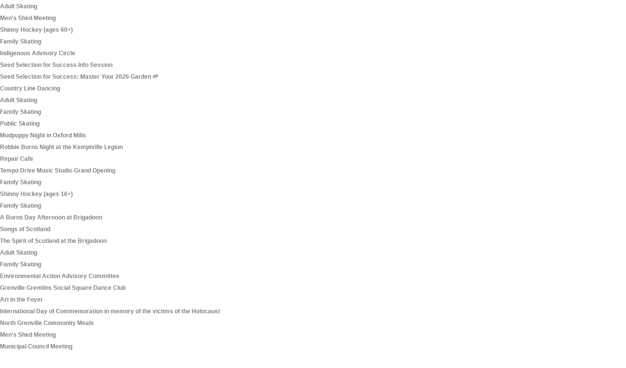

--- FILE ---
content_type: text/html; charset=utf-8
request_url: https://www.northgrenville.ca/events-search-crawler
body_size: 9780
content:
<!doctype html>
<html lang="en-gb" dir="ltr">
	<head>
		<meta name="viewport" content="width=device-width, initial-scale=1">

		<meta charset="utf-8">
	<meta name="robots" content="noindex,follow">
	<meta name="description" content="Municipal website for North Grenville">
	<meta name="generator" content="MYOB">
	<title>Events Search Crawler</title>
	<link href="https://www.northgrenville.ca/index.php?option=com_jevents&amp;task=modlatest.rss&amp;format=feed&amp;type=rss&amp;Itemid=787&amp;modid=0" rel="alternate" type="application/rss+xml" title="RSS 2.0">
	<link href="https://www.northgrenville.ca/index.php?option=com_jevents&amp;task=modlatest.rss&amp;format=feed&amp;type=atom&amp;Itemid=787&amp;modid=0" rel="alternate" type="application/atom+xml" title="Atom 1.0">
	<link href="https://www.northgrenville.ca/search/search-results?format=opensearch" rel="search" title="OpenSearch Municipality of North Grenville" type="application/opensearchdescription+xml">
	<link href="/images/favicon.ico" rel="icon" type="image/vnd.microsoft.icon">
<link href="/media/vendor/awesomplete/css/awesomplete.css?1.1.5" rel="stylesheet" />
	<link href="/media/plg_system_mcnsystem/css/mcnsystem.css?a0e38536c7bfcf833f163edfbcc392d3" rel="stylesheet" />
	<link href="/media/plg_system_miniteksystemmessages/css/polipop.core.css?a0e38536c7bfcf833f163edfbcc392d3" rel="stylesheet" />
	<link href="/media/plg_system_miniteksystemmessages/css/polipop.compact.css?a0e38536c7bfcf833f163edfbcc392d3" rel="stylesheet" />
	<link href="/media/system/css/joomla-fontawesome.min.css?a0e38536c7bfcf833f163edfbcc392d3" rel="stylesheet" />
	<link href="/media/com_jevents/lib_jevmodal/css/jevmodal.css" rel="stylesheet" />
	<link href="/components/com_jevents/assets/css/eventsadmin.css?v=3.6.93" rel="stylesheet" />
	<link href="/components/com_jevents/views/default/assets/css/events_css.css?v=3.6.93" rel="stylesheet" />
	<link href="/media/com_rstbox/css/vendor/animate.min.css?a0e38536c7bfcf833f163edfbcc392d3" rel="stylesheet" />
	<link href="/media/com_rstbox/css/engagebox.css?a0e38536c7bfcf833f163edfbcc392d3" rel="stylesheet" />
	<link href="/media/plg_system_jcepro/site/css/content.min.css?86aa0286b6232c4a5b58f892ce080277" rel="stylesheet" />
	<link href="/templates/shaper_helixultimate/css/bootstrap.min.css" rel="stylesheet" />
	<link href="/plugins/system/helixultimate/assets/css/system-j4.min.css" rel="stylesheet" />
	<link href="/components/com_sppagebuilder/assets/css/color-switcher.css?13bea3cde590997c1094f9bba14d719a" rel="stylesheet" />
	<style>.eb-1 .eb-dialog{--eb-max-width:800px;--eb-height:90%;--eb-padding:20px;--eb-border-radius:0;--eb-background-color:rgba(255, 255, 255, 0);--eb-text-color:rgba(51, 51, 51, 1);--eb-dialog-shadow:var(--eb-shadow-none);text-align:center;--eb-border-style:none;--eb-border-color:rgba(0, 0, 0, 0.4);--eb-border-width:1px;--eb-overlay-enabled:1;--eb-overlay-clickable:1;--eb-bg-image-enabled:0;--eb-background-image:none;}.eb-1 .eb-close{--eb-close-button-inside:none;--eb-close-button-outside:none;--eb-close-button-icon:block;--eb-close-button-image:none;--eb-close-button-font-size:30px;--eb-close-button-color:rgba(245, 245, 245, 1);--eb-close-button-hover-color:rgba(255, 255, 255, 1);}.eb-1 .eb-dialog .eb-container{justify-content:center;min-height:100%;display:flex;flex-direction:column;}.eb-1 .eb-backdrop{--eb-overlay-background-color:rgba(0, 0, 0, 0.85);}.eb-1.eb-inst{justify-content:center;align-items:center;}</style>
	<style>.eb-1 {
                --animation_duration: 300ms;

            }
        </style>
	<style>.eb-content input.js-finder-search-query {
    border-radius: 0;
    padding: 19px 18px;
    outline: none;
    font-size: 1.4em;
    width: 600px;
    height: 68px;
}
.eb-content button.btn {
    line-height: 64px;
    font-size: 20px;
    padding: 0 10px;
    border-radius: 0 5px 5px 0;
    background-image: none;
    text-shadow: 0 0 transparent;
}
.eb-inst .eb-content{overflow:visible;}
.eb-acc {
    text-align: left;
}</style>
	<style>.eb-18 .eb-dialog{--eb-max-width:100%;--eb-height:auto;--eb-padding:24px;--eb-border-radius:0;--eb-background-color:rgba(249, 204, 125, 1);--eb-text-color:rgba(0, 0, 0, 1);--eb-dialog-shadow:var(--eb-shadow-none);text-align:left;--eb-border-style:none;--eb-border-color:rgba(0, 0, 0, 0.4);--eb-border-width:1px;--eb-overlay-enabled:0;--eb-bg-image-enabled:0;--eb-background-image:none;}.eb-18 .eb-close{--eb-close-button-inside:block;--eb-close-button-outside:none;--eb-close-button-icon:block;--eb-close-button-image:none;--eb-close-button-font-size:30px;--eb-close-button-color:rgba(0, 0, 0, 1);--eb-close-button-hover-color:rgba(74, 74, 74, 1);}.eb-18 .eb-dialog .eb-container{justify-content:center;min-height:100%;display:flex;flex-direction:column;}.eb-18.eb-inst{justify-content:center;align-items:flex-end;}</style>
	<style>.eb-18 {
                --animation_duration: 300ms;

            }
        </style>
	<style>.eb-18 .eb-content {
    font-size: 16px;
    line-height: 22px;
    width: 100%;
    max-width: 1170px;
    margin: 0 auto;
    display: flex;
    gap: 16px;
    align-items: center;
}

.eb-18 .eb-content-inner {
    display: flex;
    flex-direction: column;
    gap: 8px;
}

.eb-18 .eb-content a {
    color: #000;
    text-decoration: underline;
}

.eb-18 .eb-title {
    font-size: 16px;
    line-height: 19px;
    margin: 0;
}
.eb-inst img {
    width:100%;
    max-width: 300px;
}

@media only screen and (max-width: 991px) {
    .eb-18 .eb-content {
        flex-wrap: wrap;
    }
}

@media only screen and (min-width: 992px) {
    .eb-18 .eb-close {
        top: 50%;
        transform: translateY(-50%);
    }
}</style>
	<style>.eb-25 .eb-dialog{--eb-max-width:400px;--eb-height:auto;--eb-padding:30px;--eb-border-radius:0;--eb-background-color:rgba(255, 255, 255, 1);--eb-text-color:rgba(51, 51, 51, 1);--eb-dialog-shadow:var(--eb-shadow-none);--eb-border-style:solid;--eb-border-color:rgba(0, 0, 0, 0.4);--eb-border-width:1px;--eb-overlay-enabled:1;--eb-overlay-clickable:1;--eb-bg-image-enabled:0;--eb-background-image:none;}.eb-25 .eb-close{--eb-close-button-inside:block;--eb-close-button-outside:none;--eb-close-button-icon:block;--eb-close-button-image:none;--eb-close-button-font-size:30px;--eb-close-button-color:rgba(237, 237, 237, 1);--eb-close-button-hover-color:rgba(255, 255, 255, 1);}.eb-25 .eb-backdrop{--eb-overlay-background-color:rgba(0, 0, 0, 0.75);}.eb-25.eb-inst{justify-content:center;align-items:center;}</style>
	<style>.eb-25 {
                --animation_duration: 300ms;

            }
        </style>
	<style>body{font-family: 'Arial', sans-serif;font-size: 16px;color: #090c02;line-height: 1.56;text-decoration: none;}
@media (min-width:768px) and (max-width:991px){body{font-size: 14px;}
}
@media (max-width:767px){body{font-size: 13px;}
}
</style>
	<style>h1{font-family: 'Helvetica', sans-serif;font-weight: 700;text-decoration: none;}
</style>
	<style>h2{font-family: 'Helvetica', sans-serif;font-weight: 700;text-decoration: none;}
</style>
	<style>h3{font-family: 'Helvetica', sans-serif;font-weight: 700;text-decoration: none;}
</style>
	<style>h4{font-family: 'Helvetica', sans-serif;font-weight: 700;text-decoration: none;}
</style>
	<style>.sp-megamenu-parent > li > a, .sp-megamenu-parent > li > span, .sp-megamenu-parent .sp-dropdown li.sp-menu-item > a{font-family: 'Arial', sans-serif;font-size: 16px;text-decoration: none;}
</style>
	<style>.menu.nav-pills > li > a, .menu.nav-pills > li > span, .menu.nav-pills .sp-dropdown li.sp-menu-item > a{font-family: 'Arial', sans-serif;font-size: 16px;text-decoration: none;}
</style>
	<style>#system-message-container {
			display: none;
		}</style>
	<style>
			.polipop_theme_default .polipop__notification_type_success,
			.polipop_theme_compact .polipop__notification_type_success {
				background-color: #0ec47d;
				color: #0a0101;
			}
			.polipop_theme_default .polipop__notification_type_success .polipop__notification-icon svg,
			.polipop_theme_compact .polipop__notification_type_success .polipop__notification-icon svg {
				fill: #0a0101;
			}
			.polipop_theme_default .polipop__notification_type_info,
			.polipop_theme_compact .polipop__notification_type_info {
				background-color: #00b1fe;
				color: #0a0101;
			}
			.polipop_theme_default .polipop__notification_type_info .polipop__notification-icon svg,
			.polipop_theme_compact .polipop__notification_type_info .polipop__notification-icon svg {
				fill: #0a0101;
			}
			.polipop_theme_default .polipop__notification_type_warning,
			.polipop_theme_compact .polipop__notification_type_warning {
				background-color: #ffc107;
				color: #555555;
			}
			.polipop_theme_default .polipop__notification_type_warning .polipop__notification-icon svg,
			.polipop_theme_compact .polipop__notification_type_warning .polipop__notification-icon svg {
				fill: #555555;
			}
			.polipop_theme_default .polipop__notification_type_error,
			.polipop_theme_compact .polipop__notification_type_error {
				background-color: #f76860;
				color: #0a0101;
			}
			.polipop_theme_default .polipop__notification_type_error .polipop__notification-icon svg,
			.polipop_theme_compact .polipop__notification_type_error .polipop__notification-icon svg {
				fill: #0a0101;
			}
			</style>
	<style>.dj-hideitem { display: none !important; }
</style>
	<style>:root {--sppb-topbar-bg-color: #00833e; --sppb-topbar-text-color: #ffffff; --sppb-header-bg-color: #FFFFFF; --sppb-logo-text-color: #00833e; --sppb-menu-text-color: #252525; --sppb-menu-text-hover-color: #00833e; --sppb-menu-text-active-color: #00833e; --sppb-menu-dropdown-bg-color: #FFFFFF; --sppb-menu-dropdown-text-color: #00833e; --sppb-menu-dropdown-text-hover-color: #00833e; --sppb-menu-dropdown-text-active-color: #00833e; --sppb-text-color: #252525; --sppb-bg-color: #FFFFFF; --sppb-link-color: #00833e; --sppb-link-hover-color: #00833e; --sppb-footer-bg-color: #171717; --sppb-footer-text-color: #FFFFFF; --sppb-footer-link-color: #A2A2A2; --sppb-footer-link-hover-color: #FFFFFF}</style>
<script type="application/json" class="joomla-script-options new">{"bootstrap.popover":{".hasjevtip":{"animation":true,"container":"#jevents_body","delay":1,"html":true,"placement":"top","template":"<div class=\"popover\" role=\"tooltip\"><div class=\"popover-arrow\"><\/div><h3 class=\"popover-header\"><\/h3><div class=\"popover-body\"><\/div><\/div>","trigger":"hover","offset":[0,10],"boundary":"scrollParent"}},"joomla.jtext":{"MOD_FINDER_SEARCH_VALUE":"Search &hellip;","JLIB_JS_AJAX_ERROR_OTHER":"An error has occurred while fetching the JSON data: HTTP %s status code.","JLIB_JS_AJAX_ERROR_PARSE":"A parse error has occurred while processing the following JSON data:<br><code style=\"color:inherit;white-space:pre-wrap;padding:0;margin:0;border:0;background:inherit;\">%s<\/code>"},"finder-search":{"url":"\/component\/finder\/?task=suggestions.suggest&format=json&tmpl=component&Itemid=101"},"data":{"breakpoints":{"tablet":991,"mobile":480},"header":{"stickyOffset":"100"}},"plg_system_mcnsystem":{"token":"20f4b78259c537b84f87ebd888fd64b4","userid":0,"site_path":"https:\/\/www.northgrenville.ca\/","login_text":"You must login first.","follow_enabled_action_text":"You are following the","follow_disabled_action_text":"You are not following the","block_enabled_action_text":"You have blocked the","block_disabled_action_text":"You have unblocked the","emails_enabled_action_text":"You have subscribed to email notifications of the","emails_disabled_action_text":"You have unsubscribed from email notifications of the","children_enabled_action_text":"You are following the children categories of the","children_disabled_action_text":"You are not following the children categories of the","close_all_text":"Close all messages","operation_failed_action_text":"System error. Please refresh the page and try again. If the problem persists, contact the site administrator.","no_access_action_text":"You don't have access to this function.","item_text":"article","category_text":"category","tag_text":"tag","author_text":"author","email_verification_text":"You must click on the verification link that we sent to your email in order to activate your subscription.","subscription_exists_action_text":"You have already subscribed to this","name_validation_text":"Please enter a valid name","email_validation_text":"Please enter a valid email","unsubscribe_verification_text":"You must click on the verification link that we sent to your email in order to unsubscribe from this item.","error_header_text":"Error","success_header_text":"Success"},"miniteksystemmessages":{"error_text":"Error","success_text":"Message","notice_text":"Notice","warning_text":"Warning","appendTo":"body","position":"center","layout":"popups","theme":"compact","icons":true,"insert":"before","spacing":10,"pool":0,"sticky":true,"life":3000,"pauseOnHover":true,"headerText":"PLG_SYSTEM_MINITEKSYSTEMMESSAGES_HEADER_TEXT","closer":false,"closeText":"PLG_SYSTEM_MINITEKSYSTEMMESSAGES_CLOSE_TEXT","loadMoreText":"PLG_SYSTEM_MINITEKSYSTEMMESSAGES_LOAD_MORE_TEXT","effect":"fade","easing":"linear","effectDuration":250},"system.paths":{"root":"","rootFull":"https:\/\/www.northgrenville.ca\/","base":"","baseFull":"https:\/\/www.northgrenville.ca\/"},"csrf.token":"20f4b78259c537b84f87ebd888fd64b4"}</script>
	<script src="/media/system/js/core.min.js?37ffe4186289eba9c5df81bea44080aff77b9684"></script>
	<script src="/media/vendor/webcomponentsjs/js/webcomponents-bundle.min.js?2.8.0" nomodule defer></script>
	<script src="/media/vendor/bootstrap/js/bootstrap-es5.min.js?5.3.2" nomodule defer></script>
	<script src="/media/com_finder/js/finder-es5.min.js?e6d3d1f535e33b5641e406eb08d15093e7038cc2" nomodule defer></script>
	<script src="/media/system/js/showon-es5.min.js?0e293ba9dec283752e25f4e1d5eb0a6f8c07d3be" defer nomodule></script>
	<script src="/media/system/js/joomla-hidden-mail-es5.min.js?b2c8377606bb898b64d21e2d06c6bb925371b9c3" nomodule defer></script>
	<script src="/media/vendor/jquery/js/jquery.min.js?3.7.1"></script>
	<script src="/media/legacy/js/jquery-noconflict.min.js?647005fc12b79b3ca2bb30c059899d5994e3e34d"></script>
	<script src="/media/vendor/bootstrap/js/modal.min.js?5.3.2" type="module"></script>
	<script src="/media/vendor/bootstrap/js/popover.min.js?5.3.2" type="module"></script>
	<script src="/media/vendor/awesomplete/js/awesomplete.min.js?1.1.5" defer></script>
	<script src="/media/com_finder/js/finder.min.js?a2c3894d062787a266d59d457ffba5481b639f64" type="module"></script>
	<script src="/media/system/js/joomla-hidden-mail.min.js?065992337609bf436e2fedbcbdc3de1406158b97" type="module"></script>
	<script src="/media/vendor/bootstrap/js/alert.min.js?5.3.2" type="module"></script>
	<script src="/media/vendor/bootstrap/js/button.min.js?5.3.2" type="module"></script>
	<script src="/media/vendor/bootstrap/js/carousel.min.js?5.3.2" type="module"></script>
	<script src="/media/vendor/bootstrap/js/collapse.min.js?5.3.2" type="module"></script>
	<script src="/media/vendor/bootstrap/js/dropdown.min.js?5.3.2" type="module"></script>
	<script src="/media/vendor/bootstrap/js/offcanvas.min.js?5.3.2" type="module"></script>
	<script src="/media/vendor/bootstrap/js/scrollspy.min.js?5.3.2" type="module"></script>
	<script src="/media/vendor/bootstrap/js/tab.min.js?5.3.2" type="module"></script>
	<script src="/media/vendor/bootstrap/js/toast.min.js?5.3.2" type="module"></script>
	<script src="/media/system/js/showon.min.js?f79c256660e2c0ca2179cf7f3168ea8143e1af82" type="module"></script>
	<script src="/media/plg_system_mcnsystem/js/mcnsystem.js?a0e38536c7bfcf833f163edfbcc392d3" defer></script>
	<script src="/media/plg_system_miniteksystemmessages/js/polipop.min.js?a0e38536c7bfcf833f163edfbcc392d3" defer></script>
	<script src="/media/plg_system_miniteksystemmessages/js/miniteksystemmessages.js?a0e38536c7bfcf833f163edfbcc392d3" defer></script>
	<script src="/components/com_jevents/assets/js/jQnc.min.js?v=3.6.93"></script>
	<script src="/media/com_jevents/lib_jevmodal/js/jevmodal.min.js"></script>
	<script src="/media/com_rstbox/js/engagebox.js?a0e38536c7bfcf833f163edfbcc392d3"></script>
	<script src="/components/com_sppagebuilder/assets/js/color-switcher.js?13bea3cde590997c1094f9bba14d719a"></script>
	<script>document.addEventListener('DOMContentLoaded', function() {
   // bootstrap may not be available if this module is loaded remotely
    if (typeof bootstrap === 'undefined') return;
   var elements = document.querySelectorAll(".hasjevtip");
   elements.forEach(function(myPopoverTrigger)
   {
        myPopoverTrigger.addEventListener('inserted.bs.popover', function () {
            var title = myPopoverTrigger.getAttribute('data-bs-original-title') || false;
            const popover = bootstrap.Popover.getInstance(myPopoverTrigger);
            if (popover && popover.tip) 
            {
                var header = popover.tip.querySelector('.popover-header');
                var body = popover.tip.querySelector('.popover-body');
                var popoverContent = "";
                if (title)
                {
                    popoverContent += title;
                }
                var content = myPopoverTrigger.getAttribute('data-bs-original-content') || false;
                if (content)
                {
                    popoverContent += content;
                }

                if (header) {
                    header.outerHTML = popoverContent;
                }
                else if (body) {
                    body.outerHTML = popoverContent;
                }

                if (popover.tip.querySelector('.jev-click-to-open a') && 'ontouchstart' in document.documentElement)
                {
                    popover.tip.addEventListener('touchstart', function() {
                       document.location = popover.tip.querySelector('.jev-click-to-open a').href;
                    });
                }
            }
        });

        var title = myPopoverTrigger.getAttribute('data-bs-original-title') || false;
        const popover = bootstrap.Popover.getInstance(myPopoverTrigger);
        if (popover && (popover.tip || title)) 
        {
            if ('ontouchstart' in document.documentElement) {        
                myPopoverTrigger.addEventListener('click', preventPopoverTriggerClick);
            }
        }
   });
});
function preventPopoverTriggerClick(event)
{
    event.preventDefault();
}
</script>
	<script>template="shaper_helixultimate";</script>
	<script>
				document.addEventListener("DOMContentLoaded", () =>{
					window.htmlAddContent = window?.htmlAddContent || "";
					if (window.htmlAddContent) {
        				document.body.insertAdjacentHTML("beforeend", window.htmlAddContent);
					}
				});
			</script>
	<script>
			const initColorMode = () => {
				const colorVariableData = [];
				const sppbColorVariablePrefix = "--sppb";
				let activeColorMode = localStorage.getItem("sppbActiveColorMode") || "";
				activeColorMode = "";
				const modes = [];

				if(!modes?.includes(activeColorMode)) {
					activeColorMode = "";
					localStorage.setItem("sppbActiveColorMode", activeColorMode);
				}

				document?.body?.setAttribute("data-sppb-color-mode", activeColorMode);

				if (!localStorage.getItem("sppbActiveColorMode")) {
					localStorage.setItem("sppbActiveColorMode", activeColorMode);
				}

				if (window.sppbColorVariables) {
					const colorVariables = typeof(window.sppbColorVariables) === "string" ? JSON.parse(window.sppbColorVariables) : window.sppbColorVariables;

					for (const colorVariable of colorVariables) {
						const { path, value } = colorVariable;
						const variable = String(path[0]).trim().toLowerCase().replaceAll(" ", "-");
						const mode = path[1];
						const variableName = `${sppbColorVariablePrefix}-${variable}`;

						if (activeColorMode === mode) {
							colorVariableData.push(`${variableName}: ${value}`);
						}
					}

					document.documentElement.style.cssText += colorVariableData.join(";");
				}
			};

			window.sppbColorVariables = [];
			
			initColorMode();

			document.addEventListener("DOMContentLoaded", initColorMode);
		</script>
	</head>

	<body class="site helix-ultimate hu com_jevents com-jevents view-crawler layout-listevents task-none itemid-787 en-gb ltr sticky-header layout-fluid offcanvas-init offcanvs-position-left contentpane">
		<a class="ev_link_row" href="/component/jevents/20480/adult-skating?Itemid=117"
		   title="Adult Skating">Adult Skating</a>
		<br/>
				<a class="ev_link_row" href="/component/jevents/21129/mens-shed-meeting?Itemid=117"
		   title="Men&#039;s Shed Meeting">Men's Shed Meeting</a>
		<br/>
				<a class="ev_link_row" href="/component/jevents/20538/shinny-hockey-ages-60?Itemid=117"
		   title="Shinny Hockey (ages 60+)">Shinny Hockey (ages 60+)</a>
		<br/>
				<a class="ev_link_row" href="/component/jevents/20331/family-skating?Itemid=117"
		   title="Family Skating">Family Skating</a>
		<br/>
				<a class="ev_link_row" href="/component/jevents/21393/indigenous-advisory-circle?Itemid=117"
		   title="Indigenous Advisory Circle">Indigenous Advisory Circle</a>
		<br/>
				<a class="ev_link_row" href="/component/jevents/21310/seed-selection-for-success-info-session?Itemid=117"
		   title=" Seed Selection for Success Info Session"> Seed Selection for Success Info Session</a>
		<br/>
				<a class="ev_link_row" href="/component/jevents/21279/seed-selection-for-success-master-your-2026-garden?Itemid=117"
		   title="Seed Selection for Success: Master Your 2026 Garden 🌱">Seed Selection for Success: Master Your 2026 Garden 🌱</a>
		<br/>
				<a class="ev_link_row" href="/component/jevents/21491/country-line-dancing?Itemid=117"
		   title="Country Line Dancing">Country Line Dancing</a>
		<br/>
				<a class="ev_link_row" href="/component/jevents/20481/adult-skating?Itemid=117"
		   title="Adult Skating">Adult Skating</a>
		<br/>
				<a class="ev_link_row" href="/component/jevents/20332/family-skating?Itemid=117"
		   title="Family Skating">Family Skating</a>
		<br/>
				<a class="ev_link_row" href="/component/jevents/20211/public-skating?Itemid=117"
		   title="Public Skating">Public Skating</a>
		<br/>
				<a class="ev_link_row" href="/component/jevents/20988/mudpuppy-night-in-oxford-mills?Itemid=117"
		   title="Mudpuppy Night in Oxford Mills">Mudpuppy Night in Oxford Mills</a>
		<br/>
				<a class="ev_link_row" href="/component/jevents/21174/robbie-burns-night-at-the-kemptville-legion?Itemid=117"
		   title="Robbie Burns Night at the Kemptville Legion">Robbie Burns Night at the Kemptville Legion</a>
		<br/>
				<a class="ev_link_row" href="/component/jevents/21276/repair-cafe?Itemid=117"
		   title="Repair Cafe">Repair Cafe</a>
		<br/>
				<a class="ev_link_row" href="/component/jevents/21275/tempo-drive-music-studio-grand-opening?Itemid=117"
		   title="Tempo Drive Music Studio Grand Opening">Tempo Drive Music Studio Grand Opening</a>
		<br/>
				<a class="ev_link_row" href="/component/jevents/20241/family-skating?Itemid=117"
		   title="Family Skating">Family Skating</a>
		<br/>
				<a class="ev_link_row" href="/component/jevents/20598/shinny-hockey-ages-16?Itemid=117"
		   title="Shinny Hockey (ages 16+)">Shinny Hockey (ages 16+)</a>
		<br/>
				<a class="ev_link_row" href="/component/jevents/20390/family-skating?Itemid=117"
		   title="Family Skating">Family Skating</a>
		<br/>
				<a class="ev_link_row" href="/component/jevents/21277/a-burns-day-afternoon-at-brigadoon?Itemid=117"
		   title="A Burns Day Afternoon at Brigadoon">A Burns Day Afternoon at Brigadoon</a>
		<br/>
				<a class="ev_link_row" href="/component/jevents/21244/songs-of-scotland?Itemid=117"
		   title="Songs of Scotland">Songs of Scotland</a>
		<br/>
				<a class="ev_link_row" href="/component/jevents/21278/the-spirit-of-scotland-at-the-brigadoon?Itemid=117"
		   title="The Spirit of Scotland at the Brigadoon">The Spirit of Scotland at the Brigadoon</a>
		<br/>
				<a class="ev_link_row" href="/component/jevents/20482/adult-skating?Itemid=117"
		   title="Adult Skating">Adult Skating</a>
		<br/>
				<a class="ev_link_row" href="/component/jevents/20333/family-skating?Itemid=117"
		   title="Family Skating">Family Skating</a>
		<br/>
				<a class="ev_link_row" href="/component/jevents/21347/environmental-action-advisory-committee?Itemid=117"
		   title="Environmental Action Advisory Committee">Environmental Action Advisory Committee</a>
		<br/>
				<a class="ev_link_row" href="/component/jevents/20698/grenville-gremlins-social-square-dance-club?Itemid=117"
		   title="Grenville Gremlins Social Square Dance Club">Grenville Gremlins Social Square Dance Club</a>
		<br/>
				<a class="ev_link_row" href="/component/jevents/20926/art-in-the-foyer?Itemid=117"
		   title="Art in the Foyer">Art in the Foyer</a>
		<br/>
				<a class="ev_link_row" href="/component/jevents/18995/international-day-of-commemoration-in-memory-of-the-victims-of-the-holocaust?Itemid=117"
		   title="International Day of Commemoration in memory of the victims of the Holocaust">International Day of Commemoration in memory of the victims of the Holocaust</a>
		<br/>
				<a class="ev_link_row" href="/component/jevents/21282/north-grenville-community-meals?Itemid=117"
		   title="North Grenville Community Meals">North Grenville Community Meals</a>
		<br/>
				<a class="ev_link_row" href="/component/jevents/21130/mens-shed-meeting?Itemid=117"
		   title="Men&#039;s Shed Meeting">Men's Shed Meeting</a>
		<br/>
				<a class="ev_link_row" href="/component/jevents/21077/municipal-council-meeting?Itemid=117"
		   title="Municipal Council Meeting">Municipal Council Meeting</a>
		<br/>
				<a class="ev_link_row" href="/component/jevents/20483/adult-skating?Itemid=117"
		   title="Adult Skating">Adult Skating</a>
		<br/>
				<a class="ev_link_row" href="/component/jevents/20334/family-skating?Itemid=117"
		   title="Family Skating">Family Skating</a>
		<br/>
				<a class="ev_link_row" href="/component/jevents/20569/shinny-hockey-all-ages?Itemid=117"
		   title="Shinny Hockey (all ages)">Shinny Hockey (all ages)</a>
		<br/>
				<a class="ev_link_row" href="/component/jevents/21338/accessibility-advisory-committee?Itemid=117"
		   title="Accessibility Advisory Committee">Accessibility Advisory Committee</a>
		<br/>
				<a class="ev_link_row" href="/component/jevents/21311/downtown-kemptville-bia-annual-general-meeting?Itemid=117"
		   title="Downtown Kemptville BIA Annual General Meeting">Downtown Kemptville BIA Annual General Meeting</a>
		<br/>
				<a class="ev_link_row" href="/component/jevents/20484/adult-skating?Itemid=117"
		   title="Adult Skating">Adult Skating</a>
		<br/>
				<a class="ev_link_row" href="/component/jevents/21131/mens-shed-meeting?Itemid=117"
		   title="Men&#039;s Shed Meeting">Men's Shed Meeting</a>
		<br/>
				<a class="ev_link_row" href="/component/jevents/20539/shinny-hockey-ages-60?Itemid=117"
		   title="Shinny Hockey (ages 60+)">Shinny Hockey (ages 60+)</a>
		<br/>
				<a class="ev_link_row" href="/component/jevents/20335/family-skating?Itemid=117"
		   title="Family Skating">Family Skating</a>
		<br/>
				<a class="ev_link_row" href="/component/jevents/21525/knights-of-columbus-supper?Itemid=117"
		   title="Knights of Columbus Supper">Knights of Columbus Supper</a>
		<br/>
				<a class="ev_link_row" href="/component/jevents/21492/country-line-dancing?Itemid=117"
		   title="Country Line Dancing">Country Line Dancing</a>
		<br/>
				<a class="ev_link_row" href="/component/jevents/20485/adult-skating?Itemid=117"
		   title="Adult Skating">Adult Skating</a>
		<br/>
				<a class="ev_link_row" href="/component/jevents/20336/family-skating?Itemid=117"
		   title="Family Skating">Family Skating</a>
		<br/>
				<a class="ev_link_row" href="/component/jevents/20718/public-skating?Itemid=117"
		   title="Public Skating">Public Skating</a>
		<br/>
				<a class="ev_link_row" href="/component/jevents/20721/shinny-hockey-all-ages?Itemid=117"
		   title="Shinny Hockey (all ages)">Shinny Hockey (all ages)</a>
		<br/>
				<a class="ev_link_row" href="/component/jevents/20212/public-skating?Itemid=117"
		   title="Public Skating">Public Skating</a>
		<br/>
				<a class="ev_link_row" href="/component/jevents/20989/mudpuppy-night-in-oxford-mills?Itemid=117"
		   title="Mudpuppy Night in Oxford Mills">Mudpuppy Night in Oxford Mills</a>
		<br/>
				<a class="ev_link_row" href="/component/jevents/20242/family-skating?Itemid=117"
		   title="Family Skating">Family Skating</a>
		<br/>
				<a class="ev_link_row" href="/component/jevents/21485/birds-of-a-feather-live-at-goldwyns?Itemid=117"
		   title="Birds of a Feather Live at Goldwyn&#039;s">Birds of a Feather Live at Goldwyn's</a>
		<br/>
				<a class="ev_link_row" href="/component/jevents/20599/shinny-hockey-ages-16?Itemid=117"
		   title="Shinny Hockey (ages 16+)">Shinny Hockey (ages 16+)</a>
		<br/>
				<a class="ev_link_row" href="/component/jevents/21260/black-history-month?Itemid=117"
		   title="Black History Month">Black History Month</a>
		<br/>
				<a class="ev_link_row" href="/component/jevents/21305/easter-seals-snowarama?Itemid=117"
		   title="Easter Seals Snowarama">Easter Seals Snowarama</a>
		<br/>
				<a class="ev_link_row" href="/component/jevents/20391/family-skating?Itemid=117"
		   title="Family Skating">Family Skating</a>
		<br/>
				<a class="ev_link_row" href="/component/jevents/20789/kemptville-73s-hockey-home-game?Itemid=117"
		   title="Kemptville 73&#039;s Hockey - Home Game">Kemptville 73's Hockey - Home Game</a>
		<br/>
				<a class="ev_link_row" href="/component/jevents/20486/adult-skating?Itemid=117"
		   title="Adult Skating">Adult Skating</a>
		<br/>
				<a class="ev_link_row" href="/component/jevents/20337/family-skating?Itemid=117"
		   title="Family Skating">Family Skating</a>
		<br/>
				<a class="ev_link_row" href="/component/jevents/21420/community-economic-development-advisory-committee-meeting?Itemid=117"
		   title="Community &amp; Economic Development Advisory Committee Meeting">Community & Economic Development Advisory Committee Meeting</a>
		<br/>
				<a class="ev_link_row" href="/component/jevents/21526/special-council-meeting-community-grants-presentation-night-1?Itemid=117"
		   title="Special Council Meeting- Community Grants Presentation Night #1 ">Special Council Meeting- Community Grants Presentation Night #1 </a>
		<br/>
				<a class="ev_link_row" href="/component/jevents/20699/grenville-gremlins-social-square-dance-club?Itemid=117"
		   title="Grenville Gremlins Social Square Dance Club">Grenville Gremlins Social Square Dance Club</a>
		<br/>
				<a class="ev_link_row" href="/component/jevents/21283/north-grenville-community-meals?Itemid=117"
		   title="North Grenville Community Meals">North Grenville Community Meals</a>
		<br/>
				<a class="ev_link_row" href="/component/jevents/21132/mens-shed-meeting?Itemid=117"
		   title="Men&#039;s Shed Meeting">Men's Shed Meeting</a>
		<br/>
				<a class="ev_link_row" href="/component/jevents/21078/municipal-council-meeting?Itemid=117"
		   title="Municipal Council Meeting">Municipal Council Meeting</a>
		<br/>
				<a class="ev_link_row" href="/component/jevents/20487/adult-skating?Itemid=117"
		   title="Adult Skating">Adult Skating</a>
		<br/>
				<a class="ev_link_row" href="/component/jevents/20338/family-skating?Itemid=117"
		   title="Family Skating">Family Skating</a>
		<br/>
				<a class="ev_link_row" href="/component/jevents/20570/shinny-hockey-all-ages?Itemid=117"
		   title="Shinny Hockey (all ages)">Shinny Hockey (all ages)</a>
		<br/>
				<a class="ev_link_row" href="/component/jevents/21527/special-council-meeting-community-grants-presentation-night-2-virtual?Itemid=117"
		   title="Special Council Meeting- Community Grants Presentation Night #2 - Virtual ">Special Council Meeting- Community Grants Presentation Night #2 - Virtual </a>
		<br/>
				<a class="ev_link_row" href="/component/jevents/20790/kemptville-73s-hockey-home-game?Itemid=117"
		   title="Kemptville 73&#039;s Hockey - Home Game">Kemptville 73's Hockey - Home Game</a>
		<br/>
				<a class="ev_link_row" href="/component/jevents/20488/adult-skating?Itemid=117"
		   title="Adult Skating">Adult Skating</a>
		<br/>
				<a class="ev_link_row" href="/component/jevents/21133/mens-shed-meeting?Itemid=117"
		   title="Men&#039;s Shed Meeting">Men's Shed Meeting</a>
		<br/>
				<a class="ev_link_row" href="/component/jevents/20540/shinny-hockey-ages-60?Itemid=117"
		   title="Shinny Hockey (ages 60+)">Shinny Hockey (ages 60+)</a>
		<br/>
				<a class="ev_link_row" href="/component/jevents/20339/family-skating?Itemid=117"
		   title="Family Skating">Family Skating</a>
		<br/>
				<a class="ev_link_row" href="/component/jevents/21487/wellness-workshop-come-raise-your-spirit?Itemid=117"
		   title="Wellness Workshop - Come Raise your Spirit">Wellness Workshop - Come Raise your Spirit</a>
		<br/>
				<a class="ev_link_row" href="/component/jevents/21493/country-line-dancing?Itemid=117"
		   title="Country Line Dancing">Country Line Dancing</a>
		<br/>
				<a class="ev_link_row" href="/component/jevents/20489/adult-skating?Itemid=117"
		   title="Adult Skating">Adult Skating</a>
		<br/>
				<a class="ev_link_row" href="/component/jevents/20340/family-skating?Itemid=117"
		   title="Family Skating">Family Skating</a>
		<br/>
				<a class="ev_link_row" href="/component/jevents/21251/support-group-the-spiritual-journey-of-grief?Itemid=117"
		   title="Support Group: The Spiritual Journey of Grief ">Support Group: The Spiritual Journey of Grief </a>
		<br/>
				<a class="ev_link_row" href="/component/jevents/20213/public-skating?Itemid=117"
		   title="Public Skating">Public Skating</a>
		<br/>
				<a class="ev_link_row" href="/component/jevents/21480/galentines-shopping-event?Itemid=117"
		   title="Galentines Shopping Event">Galentines Shopping Event</a>
		<br/>
				<a class="ev_link_row" href="/component/jevents/20791/kemptville-73s-hockey-home-game?Itemid=117"
		   title="Kemptville 73&#039;s Hockey - Home Game">Kemptville 73's Hockey - Home Game</a>
		<br/>
				<a class="ev_link_row" href="/component/jevents/20990/mudpuppy-night-in-oxford-mills?Itemid=117"
		   title="Mudpuppy Night in Oxford Mills">Mudpuppy Night in Oxford Mills</a>
		<br/>
				<a class="ev_link_row" href="/component/jevents/20243/family-skating?Itemid=117"
		   title="Family Skating">Family Skating</a>
		<br/>
				<a class="ev_link_row" href="/component/jevents/20600/shinny-hockey-ages-16?Itemid=117"
		   title="Shinny Hockey (ages 16+)">Shinny Hockey (ages 16+)</a>
		<br/>
				<a class="ev_link_row" href="/component/jevents/21313/sweetheart-exhibit-and-sale?Itemid=117"
		   title="Sweetheart Exhibit and Sale">Sweetheart Exhibit and Sale</a>
		<br/>
				<a class="ev_link_row" href="/component/jevents/21484/valentines-pet-portraits?Itemid=117"
		   title="Valentines Pet Portraits">Valentines Pet Portraits</a>
		<br/>
				<a class="ev_link_row" href="/component/jevents/20392/family-skating?Itemid=117"
		   title="Family Skating">Family Skating</a>
		<br/>
				<a class="ev_link_row" href="/component/jevents/21524/kemptville-skating-clubs-super-showcase?Itemid=117"
		   title="Kemptville Skating Club&#039;s Super Showcase">Kemptville Skating Club's Super Showcase</a>
		<br/>
				<a class="ev_link_row" href="/component/jevents/21482/super-bowl-mens-watch-party?Itemid=117"
		   title="Super Bowl Men&#039;s Watch Party">Super Bowl Men's Watch Party</a>
		<br/>
				<a class="ev_link_row" href="/component/jevents/20490/adult-skating?Itemid=117"
		   title="Adult Skating">Adult Skating</a>
		<br/>
				<a class="ev_link_row" href="/component/jevents/20341/family-skating?Itemid=117"
		   title="Family Skating">Family Skating</a>
		<br/>
				<a class="ev_link_row" href="/component/jevents/21394/mayors-task-force-on-clean-technology?Itemid=117"
		   title="Mayor&#039;s Task Force on Clean Technology">Mayor's Task Force on Clean Technology</a>
		<br/>
				<a class="ev_link_row" href="/component/jevents/21528/special-council-meeting-community-grant-deliberations?Itemid=117"
		   title="Special Council Meeting - Community Grant Deliberations ">Special Council Meeting - Community Grant Deliberations </a>
		<br/>
				<a class="ev_link_row" href="/component/jevents/20700/grenville-gremlins-social-square-dance-club?Itemid=117"
		   title="Grenville Gremlins Social Square Dance Club">Grenville Gremlins Social Square Dance Club</a>
		<br/>
				<a class="ev_link_row" href="/component/jevents/21284/north-grenville-community-meals?Itemid=117"
		   title="North Grenville Community Meals">North Grenville Community Meals</a>
		<br/>
				<a class="ev_link_row" href="/component/jevents/21134/mens-shed-meeting?Itemid=117"
		   title="Men&#039;s Shed Meeting">Men's Shed Meeting</a>
		<br/>
				<a class="ev_link_row" href="/component/jevents/21438/health-wellness-fitness-and-active-transportation-advisory-committee?Itemid=117"
		   title="Health, Wellness, Fitness, and Active Transportation Advisory Committee">Health, Wellness, Fitness, and Active Transportation Advisory Committee</a>
		<br/>
				<a class="ev_link_row" href="/component/jevents/19102/international-day-of-women-and-girls-in-science?Itemid=117"
		   title="International Day of Women and Girls in Science">International Day of Women and Girls in Science</a>
		<br/>
				<a class="ev_link_row" href="/component/jevents/20491/adult-skating?Itemid=117"
		   title="Adult Skating">Adult Skating</a>
		<br/>
				<a class="ev_link_row" href="/component/jevents/20342/family-skating?Itemid=117"
		   title="Family Skating">Family Skating</a>
		<br/>
				<a class="ev_link_row" href="/component/jevents/20571/shinny-hockey-all-ages?Itemid=117"
		   title="Shinny Hockey (all ages)">Shinny Hockey (all ages)</a>
		<br/>
				<a class="ev_link_row" href="/component/jevents/21402/agriculture-and-rural-affairs-advisory-committee-meeting?Itemid=117"
		   title="Agriculture and Rural Affairs Advisory Committee Meeting">Agriculture and Rural Affairs Advisory Committee Meeting</a>
		<br/>
			<div class="jev_pagination">
		<form action="/events-search-crawler" method="post" name="adminForm" id="adminForm">
			
<div class="pagination pagination-toolbar clearfix" style="text-align: center;">

			<div class="limit pull-right">
			Display #<select id="limit" name="limit" class="form-select" onchange="this.form.submit()">
	<option value="5">5</option>
	<option value="10">10</option>
	<option value="15">15</option>
	<option value="20">20</option>
	<option value="25">25</option>
	<option value="30">30</option>
	<option value="50">50</option>
	<option value="100" selected="selected">100</option>
	<option value="0">All</option>
</select>
		</div>
	
			<ul class="pagination-list">
				<li class="disabled">
		<span><i class="icon-backward"></i></span>
	</li>
	<li class="disabled">
		<span><i class="icon-step-backward"></i></span>
	</li>
			
																	
					<li class="active">
		<span>1</span>
	</li>
			
																	
					<li>
		<a class=""  href="/events-search-crawler/crawler.listevents/-?start=100">
			2		</a>
	</li>
							<li>
		<a class="hasTooltip"  title="Next"  href="/events-search-crawler/crawler.listevents/-?start=100">
			<i class="icon-step-forward"></i>		</a>
	</li>
	<li>
		<a class="hasTooltip"  title="End"  href="/events-search-crawler/crawler.listevents/-?start=100">
			<i class="icon-forward"></i>		</a>
	</li>
		</ul>
	
			<input type="hidden" name="limitstart"
		       value="0"/>
	
</div>
		</form>
	</div>
	<div data-id="1" 
	class="eb-inst eb-hide eb-module eb-1 "
	data-options='{"trigger":"onClick","trigger_selector":".searchbox","delay":0,"early_trigger":false,"scroll_depth":"percentage","scroll_depth_value":80,"firing_frequency":1,"reverse_scroll_close":false,"threshold":0,"close_out_viewport":false,"exit_timer":1000,"idle_time":10000,"close_on_esc":false,"animation_open":"fadeInUp","animation_close":"fadeOut","animation_duration":300,"disable_page_scroll":false,"test_mode":false,"debug":false,"ga_tracking":false,"ga_tracking_id":0,"ga_tracking_event_category":"EngageBox","ga_tracking_event_label":"Box #1 - Search Box","auto_focus":false}'
	data-type='popup'
		>

	<button type="button" data-ebox-cmd="close" class="eb-close placement-outside" aria-label="Close">
	<img alt="close popup button" />
	<span aria-hidden="true">&times;</span>
</button>
	<div class="eb-dialog " role="dialog" aria-modal="true" id="dialog1" aria-label="dialog1">
		
		<button type="button" data-ebox-cmd="close" class="eb-close placement-inside" aria-label="Close">
	<img alt="close popup button" />
	<span aria-hidden="true">&times;</span>
</button>	
		<div class="eb-container">
						<div class="eb-content">
				
<form class="mod-finder js-finder-searchform form-search" action="/search/search-results" method="get" role="search">
    <label for="mod-finder-searchword211" class="visually-hidden finder">Search</label><div class="mod-finder__search input-group"><input type="text" name="q" id="mod-finder-searchword211" class="js-finder-search-query form-control" value="" placeholder="Search &hellip;"><button class="btn btn-primary" type="submit"><span class="icon-search icon-white" aria-hidden="true"></span> Search</button></div>
            </form>
			</div>
		</div>
	</div>	
</div>
<div data-id="18" 
	class="eb-inst eb-hide eb-custom eb-18 "
	data-options='{"trigger":"onClick","trigger_selector":".access-text","delay":0,"early_trigger":false,"scroll_depth":"percentage","scroll_depth_value":80,"firing_frequency":1,"reverse_scroll_close":false,"threshold":0,"close_out_viewport":false,"exit_timer":1000,"idle_time":10000,"close_on_esc":false,"animation_open":"slideInUp","animation_close":"fadeOutDown","animation_duration":300,"disable_page_scroll":false,"test_mode":false,"debug":false,"ga_tracking":false,"ga_tracking_id":0,"ga_tracking_event_category":"EngageBox","ga_tracking_event_label":"Box #18 - Accessibility Statement","auto_focus":false}'
	data-type='popup'
		>

	<button type="button" data-ebox-cmd="close" class="eb-close placement-outside" aria-label="Close">
	<img alt="close popup button" />
	<span aria-hidden="true">&times;</span>
</button>
	<div class="eb-dialog " role="dialog" aria-modal="true" id="dialog18" aria-label="dialog18">
		
		<button type="button" data-ebox-cmd="close" class="eb-close placement-inside" aria-label="Close">
	<img alt="close popup button" />
	<span aria-hidden="true">&times;</span>
</button>	
		<div class="eb-container">
						<div class="eb-content">
				<p><img src="/images/accessibility-icon.svg" alt="accessibility" /></p>
<div class="eb-content-inner">
<h1 class="eb-title">Accessibility Statement</h1>
<div class="eb-desc">The Municipality will endeavour to provide alternate formats of information and communication that is produced or in direct control of the Municipality. Alternate formats will be provided upon request, in a timely manner and at a cost that is no more than the cost charged for the original format. When it is not practicable to provide an alternate format, the Municipality will provide an explanation and a summary of the document in an accessible format.<br /><br /> Should you require an alternate format of any of the information or documents on our website, please contact the Clerk by email at <joomla-hidden-mail  is-link="1" is-email="1" first="Y2xlcms=" last="bm9ydGhncmVudmlsbGUub24uY2E=" text="Y2xlcmtAbm9ydGhncmVudmlsbGUub24uY2E=" base=""  target="_blank">This email address is being protected from spambots. You need JavaScript enabled to view it.</joomla-hidden-mail> or by telephone at 613-258-9569.</div>
</div>			</div>
		</div>
	</div>	
</div>
<div data-id="25" 
	class="eb-inst eb-hide eb-custom eb-25 "
	data-options='{"trigger":"onClick","trigger_selector":".openmailchimp","delay":0,"early_trigger":false,"scroll_depth":"percentage","scroll_depth_value":80,"firing_frequency":1,"reverse_scroll_close":false,"threshold":0,"close_out_viewport":false,"exit_timer":1000,"idle_time":10000,"close_on_esc":false,"animation_open":"fadeInUp","animation_close":"fadeOut","animation_duration":300,"disable_page_scroll":false,"test_mode":false,"debug":false,"ga_tracking":false,"ga_tracking_id":0,"ga_tracking_event_category":"EngageBox","ga_tracking_event_label":"Box #25 - Mailchimp POPUP for Tourism Media List","auto_focus":false}'
	data-type='popup'
		>

	<button type="button" data-ebox-cmd="close" class="eb-close placement-outside" aria-label="Close">
	<img alt="close popup button" />
	<span aria-hidden="true">&times;</span>
</button>
	<div class="eb-dialog " role="dialog" aria-modal="true" id="dialog25" aria-label="dialog25">
		
		<button type="button" data-ebox-cmd="close" class="eb-close placement-inside" aria-label="Close">
	<img alt="close popup button" />
	<span aria-hidden="true">&times;</span>
</button>	
		<div class="eb-container">
						<div class="eb-content">
				<p></p>			</div>
		</div>
	</div>	
</div>
</body>
</html>


--- FILE ---
content_type: text/css; charset=utf-8
request_url: https://www.northgrenville.ca/media/plg_system_miniteksystemmessages/css/polipop.compact.css?a0e38536c7bfcf833f163edfbcc392d3
body_size: 720
content:
.polipop_theme_compact {
    font-size: 14px;
}
.polipop_theme_compact .polipop__closer {
    font-weight: 600;
    color: #777777;
}
.polipop_theme_compact .polipop__closer:hover {
    color: #555555;
}
.polipop_theme_compact .polipop__closer-count {
    background: #0ec47d;
    color: #ffffff;
    border-radius: 0;
    font-weight: 600;
}
.polipop_theme_compact .polipop__notification {
    color: #555555;
    padding: 0;
}
.polipop_theme_compact .polipop__notification-progress {
    background-color: transparent;
}
.polipop_theme_compact .polipop__notification-icon {
    padding: 6px 5px 5px;
}
.polipop_theme_compact .polipop__notification-icon svg {
    fill: #ffffff;
}
.polipop_theme_compact .polipop__notification-inner {
    padding: 5px 10px;
    background: rgba(255, 255, 255, 0.15);
}
.polipop_theme_compact .polipop__notification-close {
    background-color: transparent;
    color: inherit;
    border-radius: 0;
}
.polipop_theme_compact .polipop__notification-close:hover {
    outline: none;
    text-decoration: none;
    background: rgba(0, 0, 0, 0.05);
}
.polipop_theme_compact .polipop__notification-content {
    line-height: 24px;
    font-weight: 400;
}
.polipop_theme_compact .polipop__notification_type_success {
    background-color: #0ec47d;
    color: #ffffff;
}
.polipop_theme_compact .polipop__notification_type_info,
.polipop_theme_compact .polipop__notification_type_notice {
    background-color: #00b1fe;
    color: #ffffff;
}
.polipop_theme_compact .polipop__notification_type_warning {
    background-color: #ffc107;
    color: #555555;
}
.polipop_theme_compact
    .polipop__notification_type_warning
    .polipop__notification-icon
    svg {
    fill: #555555;
}
.polipop_theme_compact .polipop__notification_type_error {
    background-color: #f76860;
    color: #ffffff;
}
.polipop_theme_compact .polipop__notification_type_default {
    background-color: #ffffff;
    color: #555555;
}
.polipop_theme_compact
    .polipop__notification_type_default
    .polipop__notification-icon
    svg {
    fill: #555555;
}
.polipop_layout_panel.polipop_theme_compact {
    background-color: #f2f7fa;
    border-radius: 5px;
    box-shadow: 0 1px 2px rgba(0, 0, 0, 0.2);
}
.polipop_layout_panel.polipop_theme_compact .polipop__header {
    background-color: #e8e8e8;
}
.polipop_layout_panel.polipop_theme_compact .polipop__header-inner {
    background-color: #edf4f9;
}
.polipop_layout_panel.polipop_theme_compact
    .polipop__header-inner:hover
    .polipop__header-minimize {
    color: #555555;
}
.polipop_layout_panel.polipop_theme_compact .polipop__header-title {
    font-size: 15px;
    font-weight: 600;
    color: #777777;
}
.polipop_layout_panel.polipop_theme_compact .polipop__header-count {
    background: #00b1fe;
    color: #ffffff;
    border-radius: 3px;
    font-weight: 600;
}
.polipop_layout_panel.polipop_theme_compact .polipop__header-minimize {
    color: #999999;
}
.polipop_layout_panel.polipop_theme_compact .polipop__notification {
    box-shadow: 0 1px 2px rgba(0, 0, 0, 0.05);
}
.polipop_layout_panel.polipop_theme_compact
    .polipop__notification_type_success {
    border-color: #0daf71;
}
.polipop_layout_panel.polipop_theme_compact .polipop__notification_type_info,
.polipop_layout_panel.polipop_theme_compact .polipop__notification_type_notice {
    border-color: #009de0;
}
.polipop_layout_panel.polipop_theme_compact
    .polipop__notification_type_warning {
    border-color: #e0aa07;
}
.polipop_layout_panel.polipop_theme_compact .polipop__notification_type_error {
    border-color: #d64f48;
}
.polipop_layout_panel.polipop_theme_compact
    .polipop__notification_type_default {
    border-color: #e8e8e8;
}
.polipop_layout_panel.polipop_theme_compact .polipop__notification-title {
    line-height: 22px;
}
.polipop_layout_panel.polipop_theme_compact .polipop__closer {
    font-weight: 600;
    color: #777777;
}
.polipop_layout_panel.polipop_theme_compact .polipop__closer:hover {
    color: #555555;
}
.polipop_layout_popups.polipop_theme_compact .polipop__notification {
    box-shadow: 0 1px 2px rgba(0, 0, 0, 0.2);
    border-radius: 0;
}
.polipop_layout_popups.polipop_theme_compact .polipop__notification-title {
    line-height: 24px;
    margin: 0 0 3px;
}
.polipop_layout_popups.polipop_theme_compact .polipop__closer {
    background-color: #333333;
    box-shadow: 0 1px 2px rgba(0, 0, 0, 0.2);
    border-radius: 0;
    font-weight: 400;
    color: #eeeeee;
    border-color: #222222;
}
.polipop_layout_popups.polipop_theme_compact .polipop__closer:hover {
    color: #ffffff;
}
